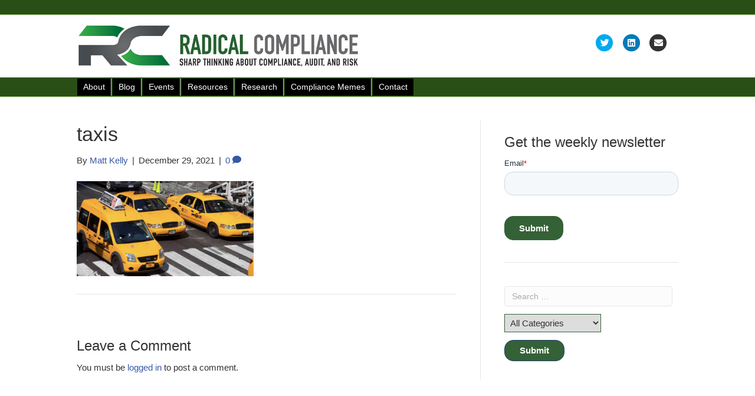

--- FILE ---
content_type: text/html; charset=UTF-8
request_url: https://www.radicalcompliance.com/2021/12/29/sec-charges-taxi-lender-with-fraud/taxis/
body_size: 10804
content:
<!DOCTYPE html>
<html lang="en-US">
<head>
<meta charset="UTF-8" />
<meta name='viewport' content='width=device-width, initial-scale=1.0' />
<meta http-equiv='X-UA-Compatible' content='IE=edge' />
<link rel="profile" href="https://gmpg.org/xfn/11" />
<meta name='robots' content='index, follow, max-image-preview:large, max-snippet:-1, max-video-preview:-1' />

	<!-- This site is optimized with the Yoast SEO plugin v26.8 - https://yoast.com/product/yoast-seo-wordpress/ -->
	<title>taxis - Radical Compliance</title>
	<link rel="canonical" href="https://www.radicalcompliance.com/2021/12/29/sec-charges-taxi-lender-with-fraud/taxis/" />
	<meta property="og:locale" content="en_US" />
	<meta property="og:type" content="article" />
	<meta property="og:title" content="taxis - Radical Compliance" />
	<meta property="og:url" content="https://www.radicalcompliance.com/2021/12/29/sec-charges-taxi-lender-with-fraud/taxis/" />
	<meta property="og:site_name" content="Radical Compliance" />
	<meta property="article:modified_time" content="2021-12-29T16:33:08+00:00" />
	<meta property="og:image" content="https://www.radicalcompliance.com/2021/12/29/sec-charges-taxi-lender-with-fraud/taxis" />
	<meta property="og:image:width" content="1400" />
	<meta property="og:image:height" content="749" />
	<meta property="og:image:type" content="image/png" />
	<meta name="twitter:card" content="summary_large_image" />
	<script type="application/ld+json" class="yoast-schema-graph">{"@context":"https://schema.org","@graph":[{"@type":"WebPage","@id":"https://www.radicalcompliance.com/2021/12/29/sec-charges-taxi-lender-with-fraud/taxis/","url":"https://www.radicalcompliance.com/2021/12/29/sec-charges-taxi-lender-with-fraud/taxis/","name":"taxis - Radical Compliance","isPartOf":{"@id":"https://www.radicalcompliance.com/#website"},"primaryImageOfPage":{"@id":"https://www.radicalcompliance.com/2021/12/29/sec-charges-taxi-lender-with-fraud/taxis/#primaryimage"},"image":{"@id":"https://www.radicalcompliance.com/2021/12/29/sec-charges-taxi-lender-with-fraud/taxis/#primaryimage"},"thumbnailUrl":"https://www.radicalcompliance.com/wp-content/uploads/2021/12/taxis.png","datePublished":"2021-12-29T16:32:53+00:00","dateModified":"2021-12-29T16:33:08+00:00","breadcrumb":{"@id":"https://www.radicalcompliance.com/2021/12/29/sec-charges-taxi-lender-with-fraud/taxis/#breadcrumb"},"inLanguage":"en-US","potentialAction":[{"@type":"ReadAction","target":["https://www.radicalcompliance.com/2021/12/29/sec-charges-taxi-lender-with-fraud/taxis/"]}]},{"@type":"ImageObject","inLanguage":"en-US","@id":"https://www.radicalcompliance.com/2021/12/29/sec-charges-taxi-lender-with-fraud/taxis/#primaryimage","url":"https://www.radicalcompliance.com/wp-content/uploads/2021/12/taxis.png","contentUrl":"https://www.radicalcompliance.com/wp-content/uploads/2021/12/taxis.png","width":1400,"height":749,"caption":"fraud"},{"@type":"BreadcrumbList","@id":"https://www.radicalcompliance.com/2021/12/29/sec-charges-taxi-lender-with-fraud/taxis/#breadcrumb","itemListElement":[{"@type":"ListItem","position":1,"name":"Home","item":"https://www.radicalcompliance.com/"},{"@type":"ListItem","position":2,"name":"SEC Charges Taxi Lender With Fraud","item":"https://www.radicalcompliance.com/2021/12/29/sec-charges-taxi-lender-with-fraud/"},{"@type":"ListItem","position":3,"name":"taxis"}]},{"@type":"WebSite","@id":"https://www.radicalcompliance.com/#website","url":"https://www.radicalcompliance.com/","name":"Radical Compliance","description":"Sharp thinking about compliance, ethics, audit, and risk management","potentialAction":[{"@type":"SearchAction","target":{"@type":"EntryPoint","urlTemplate":"https://www.radicalcompliance.com/?s={search_term_string}"},"query-input":{"@type":"PropertyValueSpecification","valueRequired":true,"valueName":"search_term_string"}}],"inLanguage":"en-US"}]}</script>
	<!-- / Yoast SEO plugin. -->


<link rel='dns-prefetch' href='//js.hs-scripts.com' />
<link rel="alternate" type="application/rss+xml" title="Radical Compliance &raquo; Feed" href="https://www.radicalcompliance.com/feed/" />
<link rel="alternate" type="application/rss+xml" title="Radical Compliance &raquo; Comments Feed" href="https://www.radicalcompliance.com/comments/feed/" />
<link rel="alternate" type="application/rss+xml" title="Radical Compliance &raquo; taxis Comments Feed" href="https://www.radicalcompliance.com/2021/12/29/sec-charges-taxi-lender-with-fraud/taxis/feed/" />
<link rel="alternate" title="oEmbed (JSON)" type="application/json+oembed" href="https://www.radicalcompliance.com/wp-json/oembed/1.0/embed?url=https%3A%2F%2Fwww.radicalcompliance.com%2F2021%2F12%2F29%2Fsec-charges-taxi-lender-with-fraud%2Ftaxis%2F" />
<link rel="alternate" title="oEmbed (XML)" type="text/xml+oembed" href="https://www.radicalcompliance.com/wp-json/oembed/1.0/embed?url=https%3A%2F%2Fwww.radicalcompliance.com%2F2021%2F12%2F29%2Fsec-charges-taxi-lender-with-fraud%2Ftaxis%2F&#038;format=xml" />
<style id='wp-img-auto-sizes-contain-inline-css'>
img:is([sizes=auto i],[sizes^="auto," i]){contain-intrinsic-size:3000px 1500px}
/*# sourceURL=wp-img-auto-sizes-contain-inline-css */
</style>

<style id='wp-emoji-styles-inline-css'>

	img.wp-smiley, img.emoji {
		display: inline !important;
		border: none !important;
		box-shadow: none !important;
		height: 1em !important;
		width: 1em !important;
		margin: 0 0.07em !important;
		vertical-align: -0.1em !important;
		background: none !important;
		padding: 0 !important;
	}
/*# sourceURL=wp-emoji-styles-inline-css */
</style>
<link rel='stylesheet' id='wp-block-library-css' href='https://www.radicalcompliance.com/wp-includes/css/dist/block-library/style.min.css?ver=6.9' media='all' />
<style id='wp-block-heading-inline-css'>
h1:where(.wp-block-heading).has-background,h2:where(.wp-block-heading).has-background,h3:where(.wp-block-heading).has-background,h4:where(.wp-block-heading).has-background,h5:where(.wp-block-heading).has-background,h6:where(.wp-block-heading).has-background{padding:1.25em 2.375em}h1.has-text-align-left[style*=writing-mode]:where([style*=vertical-lr]),h1.has-text-align-right[style*=writing-mode]:where([style*=vertical-rl]),h2.has-text-align-left[style*=writing-mode]:where([style*=vertical-lr]),h2.has-text-align-right[style*=writing-mode]:where([style*=vertical-rl]),h3.has-text-align-left[style*=writing-mode]:where([style*=vertical-lr]),h3.has-text-align-right[style*=writing-mode]:where([style*=vertical-rl]),h4.has-text-align-left[style*=writing-mode]:where([style*=vertical-lr]),h4.has-text-align-right[style*=writing-mode]:where([style*=vertical-rl]),h5.has-text-align-left[style*=writing-mode]:where([style*=vertical-lr]),h5.has-text-align-right[style*=writing-mode]:where([style*=vertical-rl]),h6.has-text-align-left[style*=writing-mode]:where([style*=vertical-lr]),h6.has-text-align-right[style*=writing-mode]:where([style*=vertical-rl]){rotate:180deg}
/*# sourceURL=https://www.radicalcompliance.com/wp-includes/blocks/heading/style.min.css */
</style>
<style id='global-styles-inline-css'>
:root{--wp--preset--aspect-ratio--square: 1;--wp--preset--aspect-ratio--4-3: 4/3;--wp--preset--aspect-ratio--3-4: 3/4;--wp--preset--aspect-ratio--3-2: 3/2;--wp--preset--aspect-ratio--2-3: 2/3;--wp--preset--aspect-ratio--16-9: 16/9;--wp--preset--aspect-ratio--9-16: 9/16;--wp--preset--color--black: #000000;--wp--preset--color--cyan-bluish-gray: #abb8c3;--wp--preset--color--white: #ffffff;--wp--preset--color--pale-pink: #f78da7;--wp--preset--color--vivid-red: #cf2e2e;--wp--preset--color--luminous-vivid-orange: #ff6900;--wp--preset--color--luminous-vivid-amber: #fcb900;--wp--preset--color--light-green-cyan: #7bdcb5;--wp--preset--color--vivid-green-cyan: #00d084;--wp--preset--color--pale-cyan-blue: #8ed1fc;--wp--preset--color--vivid-cyan-blue: #0693e3;--wp--preset--color--vivid-purple: #9b51e0;--wp--preset--color--fl-heading-text: #333333;--wp--preset--color--fl-body-bg: #f2f2f2;--wp--preset--color--fl-body-text: #333333;--wp--preset--color--fl-accent: #3659a5;--wp--preset--color--fl-accent-hover: #428bca;--wp--preset--color--fl-topbar-bg: #2a4f16;--wp--preset--color--fl-topbar-text: #000000;--wp--preset--color--fl-topbar-link: #428bca;--wp--preset--color--fl-topbar-hover: #428bca;--wp--preset--color--fl-header-bg: #ffffff;--wp--preset--color--fl-header-text: #000000;--wp--preset--color--fl-header-link: #428bca;--wp--preset--color--fl-header-hover: #428bca;--wp--preset--color--fl-nav-bg: #2a4f16;--wp--preset--color--fl-nav-link: #428bca;--wp--preset--color--fl-nav-hover: #428bca;--wp--preset--color--fl-content-bg: #ffffff;--wp--preset--color--fl-footer-widgets-bg: #ffffff;--wp--preset--color--fl-footer-widgets-text: #000000;--wp--preset--color--fl-footer-widgets-link: #428bca;--wp--preset--color--fl-footer-widgets-hover: #428bca;--wp--preset--color--fl-footer-bg: #ffffff;--wp--preset--color--fl-footer-text: #000000;--wp--preset--color--fl-footer-link: #428bca;--wp--preset--color--fl-footer-hover: #428bca;--wp--preset--gradient--vivid-cyan-blue-to-vivid-purple: linear-gradient(135deg,rgb(6,147,227) 0%,rgb(155,81,224) 100%);--wp--preset--gradient--light-green-cyan-to-vivid-green-cyan: linear-gradient(135deg,rgb(122,220,180) 0%,rgb(0,208,130) 100%);--wp--preset--gradient--luminous-vivid-amber-to-luminous-vivid-orange: linear-gradient(135deg,rgb(252,185,0) 0%,rgb(255,105,0) 100%);--wp--preset--gradient--luminous-vivid-orange-to-vivid-red: linear-gradient(135deg,rgb(255,105,0) 0%,rgb(207,46,46) 100%);--wp--preset--gradient--very-light-gray-to-cyan-bluish-gray: linear-gradient(135deg,rgb(238,238,238) 0%,rgb(169,184,195) 100%);--wp--preset--gradient--cool-to-warm-spectrum: linear-gradient(135deg,rgb(74,234,220) 0%,rgb(151,120,209) 20%,rgb(207,42,186) 40%,rgb(238,44,130) 60%,rgb(251,105,98) 80%,rgb(254,248,76) 100%);--wp--preset--gradient--blush-light-purple: linear-gradient(135deg,rgb(255,206,236) 0%,rgb(152,150,240) 100%);--wp--preset--gradient--blush-bordeaux: linear-gradient(135deg,rgb(254,205,165) 0%,rgb(254,45,45) 50%,rgb(107,0,62) 100%);--wp--preset--gradient--luminous-dusk: linear-gradient(135deg,rgb(255,203,112) 0%,rgb(199,81,192) 50%,rgb(65,88,208) 100%);--wp--preset--gradient--pale-ocean: linear-gradient(135deg,rgb(255,245,203) 0%,rgb(182,227,212) 50%,rgb(51,167,181) 100%);--wp--preset--gradient--electric-grass: linear-gradient(135deg,rgb(202,248,128) 0%,rgb(113,206,126) 100%);--wp--preset--gradient--midnight: linear-gradient(135deg,rgb(2,3,129) 0%,rgb(40,116,252) 100%);--wp--preset--font-size--small: 13px;--wp--preset--font-size--medium: 20px;--wp--preset--font-size--large: 36px;--wp--preset--font-size--x-large: 42px;--wp--preset--spacing--20: 0.44rem;--wp--preset--spacing--30: 0.67rem;--wp--preset--spacing--40: 1rem;--wp--preset--spacing--50: 1.5rem;--wp--preset--spacing--60: 2.25rem;--wp--preset--spacing--70: 3.38rem;--wp--preset--spacing--80: 5.06rem;--wp--preset--shadow--natural: 6px 6px 9px rgba(0, 0, 0, 0.2);--wp--preset--shadow--deep: 12px 12px 50px rgba(0, 0, 0, 0.4);--wp--preset--shadow--sharp: 6px 6px 0px rgba(0, 0, 0, 0.2);--wp--preset--shadow--outlined: 6px 6px 0px -3px rgb(255, 255, 255), 6px 6px rgb(0, 0, 0);--wp--preset--shadow--crisp: 6px 6px 0px rgb(0, 0, 0);}:where(.is-layout-flex){gap: 0.5em;}:where(.is-layout-grid){gap: 0.5em;}body .is-layout-flex{display: flex;}.is-layout-flex{flex-wrap: wrap;align-items: center;}.is-layout-flex > :is(*, div){margin: 0;}body .is-layout-grid{display: grid;}.is-layout-grid > :is(*, div){margin: 0;}:where(.wp-block-columns.is-layout-flex){gap: 2em;}:where(.wp-block-columns.is-layout-grid){gap: 2em;}:where(.wp-block-post-template.is-layout-flex){gap: 1.25em;}:where(.wp-block-post-template.is-layout-grid){gap: 1.25em;}.has-black-color{color: var(--wp--preset--color--black) !important;}.has-cyan-bluish-gray-color{color: var(--wp--preset--color--cyan-bluish-gray) !important;}.has-white-color{color: var(--wp--preset--color--white) !important;}.has-pale-pink-color{color: var(--wp--preset--color--pale-pink) !important;}.has-vivid-red-color{color: var(--wp--preset--color--vivid-red) !important;}.has-luminous-vivid-orange-color{color: var(--wp--preset--color--luminous-vivid-orange) !important;}.has-luminous-vivid-amber-color{color: var(--wp--preset--color--luminous-vivid-amber) !important;}.has-light-green-cyan-color{color: var(--wp--preset--color--light-green-cyan) !important;}.has-vivid-green-cyan-color{color: var(--wp--preset--color--vivid-green-cyan) !important;}.has-pale-cyan-blue-color{color: var(--wp--preset--color--pale-cyan-blue) !important;}.has-vivid-cyan-blue-color{color: var(--wp--preset--color--vivid-cyan-blue) !important;}.has-vivid-purple-color{color: var(--wp--preset--color--vivid-purple) !important;}.has-black-background-color{background-color: var(--wp--preset--color--black) !important;}.has-cyan-bluish-gray-background-color{background-color: var(--wp--preset--color--cyan-bluish-gray) !important;}.has-white-background-color{background-color: var(--wp--preset--color--white) !important;}.has-pale-pink-background-color{background-color: var(--wp--preset--color--pale-pink) !important;}.has-vivid-red-background-color{background-color: var(--wp--preset--color--vivid-red) !important;}.has-luminous-vivid-orange-background-color{background-color: var(--wp--preset--color--luminous-vivid-orange) !important;}.has-luminous-vivid-amber-background-color{background-color: var(--wp--preset--color--luminous-vivid-amber) !important;}.has-light-green-cyan-background-color{background-color: var(--wp--preset--color--light-green-cyan) !important;}.has-vivid-green-cyan-background-color{background-color: var(--wp--preset--color--vivid-green-cyan) !important;}.has-pale-cyan-blue-background-color{background-color: var(--wp--preset--color--pale-cyan-blue) !important;}.has-vivid-cyan-blue-background-color{background-color: var(--wp--preset--color--vivid-cyan-blue) !important;}.has-vivid-purple-background-color{background-color: var(--wp--preset--color--vivid-purple) !important;}.has-black-border-color{border-color: var(--wp--preset--color--black) !important;}.has-cyan-bluish-gray-border-color{border-color: var(--wp--preset--color--cyan-bluish-gray) !important;}.has-white-border-color{border-color: var(--wp--preset--color--white) !important;}.has-pale-pink-border-color{border-color: var(--wp--preset--color--pale-pink) !important;}.has-vivid-red-border-color{border-color: var(--wp--preset--color--vivid-red) !important;}.has-luminous-vivid-orange-border-color{border-color: var(--wp--preset--color--luminous-vivid-orange) !important;}.has-luminous-vivid-amber-border-color{border-color: var(--wp--preset--color--luminous-vivid-amber) !important;}.has-light-green-cyan-border-color{border-color: var(--wp--preset--color--light-green-cyan) !important;}.has-vivid-green-cyan-border-color{border-color: var(--wp--preset--color--vivid-green-cyan) !important;}.has-pale-cyan-blue-border-color{border-color: var(--wp--preset--color--pale-cyan-blue) !important;}.has-vivid-cyan-blue-border-color{border-color: var(--wp--preset--color--vivid-cyan-blue) !important;}.has-vivid-purple-border-color{border-color: var(--wp--preset--color--vivid-purple) !important;}.has-vivid-cyan-blue-to-vivid-purple-gradient-background{background: var(--wp--preset--gradient--vivid-cyan-blue-to-vivid-purple) !important;}.has-light-green-cyan-to-vivid-green-cyan-gradient-background{background: var(--wp--preset--gradient--light-green-cyan-to-vivid-green-cyan) !important;}.has-luminous-vivid-amber-to-luminous-vivid-orange-gradient-background{background: var(--wp--preset--gradient--luminous-vivid-amber-to-luminous-vivid-orange) !important;}.has-luminous-vivid-orange-to-vivid-red-gradient-background{background: var(--wp--preset--gradient--luminous-vivid-orange-to-vivid-red) !important;}.has-very-light-gray-to-cyan-bluish-gray-gradient-background{background: var(--wp--preset--gradient--very-light-gray-to-cyan-bluish-gray) !important;}.has-cool-to-warm-spectrum-gradient-background{background: var(--wp--preset--gradient--cool-to-warm-spectrum) !important;}.has-blush-light-purple-gradient-background{background: var(--wp--preset--gradient--blush-light-purple) !important;}.has-blush-bordeaux-gradient-background{background: var(--wp--preset--gradient--blush-bordeaux) !important;}.has-luminous-dusk-gradient-background{background: var(--wp--preset--gradient--luminous-dusk) !important;}.has-pale-ocean-gradient-background{background: var(--wp--preset--gradient--pale-ocean) !important;}.has-electric-grass-gradient-background{background: var(--wp--preset--gradient--electric-grass) !important;}.has-midnight-gradient-background{background: var(--wp--preset--gradient--midnight) !important;}.has-small-font-size{font-size: var(--wp--preset--font-size--small) !important;}.has-medium-font-size{font-size: var(--wp--preset--font-size--medium) !important;}.has-large-font-size{font-size: var(--wp--preset--font-size--large) !important;}.has-x-large-font-size{font-size: var(--wp--preset--font-size--x-large) !important;}
/*# sourceURL=global-styles-inline-css */
</style>

<style id='classic-theme-styles-inline-css'>
/*! This file is auto-generated */
.wp-block-button__link{color:#fff;background-color:#32373c;border-radius:9999px;box-shadow:none;text-decoration:none;padding:calc(.667em + 2px) calc(1.333em + 2px);font-size:1.125em}.wp-block-file__button{background:#32373c;color:#fff;text-decoration:none}
/*# sourceURL=/wp-includes/css/classic-themes.min.css */
</style>
<link rel='stylesheet' id='contact-form-7-css' href='https://www.radicalcompliance.com/wp-content/plugins/contact-form-7/includes/css/styles.css?ver=6.1.4' media='all' />
<link rel='stylesheet' id='searchandfilter-css' href='https://www.radicalcompliance.com/wp-content/plugins/search-filter/style.css?ver=1' media='all' />
<link rel='stylesheet' id='ivory-search-styles-css' href='https://www.radicalcompliance.com/wp-content/plugins/add-search-to-menu/public/css/ivory-search.min.css?ver=5.5.14' media='all' />
<link rel='stylesheet' id='wp-social-sharing-css' href='https://www.radicalcompliance.com/wp-content/plugins/wp-social-sharing/static/socialshare.css?ver=1.6' media='all' />
<link rel='stylesheet' id='jquery-magnificpopup-css' href='https://www.radicalcompliance.com/wp-content/plugins/bb-plugin/css/jquery.magnificpopup.min.css?ver=2.10.0.5' media='all' />
<link rel='stylesheet' id='bootstrap-css' href='https://www.radicalcompliance.com/wp-content/themes/bb-theme/css/bootstrap.min.css?ver=1.7.19.1' media='all' />
<link rel='stylesheet' id='fl-automator-skin-css' href='https://www.radicalcompliance.com/wp-content/uploads/bb-theme/skin-6932fb42afbb8.css?ver=1.7.19.1' media='all' />
<link rel='stylesheet' id='fl-child-theme-css' href='https://www.radicalcompliance.com/wp-content/themes/Rasical-Compliance/style.css?ver=6.9' media='all' />
<script src="https://www.radicalcompliance.com/wp-includes/js/jquery/jquery.min.js?ver=3.7.1" id="jquery-core-js"></script>
<script src="https://www.radicalcompliance.com/wp-includes/js/jquery/jquery-migrate.min.js?ver=3.4.1" id="jquery-migrate-js"></script>
<link rel="https://api.w.org/" href="https://www.radicalcompliance.com/wp-json/" /><link rel="alternate" title="JSON" type="application/json" href="https://www.radicalcompliance.com/wp-json/wp/v2/media/11415" /><meta name="generator" content="WordPress 6.9" />
<meta name="generator" content="Seriously Simple Podcasting 3.14.2" />
<link rel='shortlink' href='https://www.radicalcompliance.com/?p=11415' />

		<!-- GA Google Analytics @ https://m0n.co/ga -->
		<script>
			(function(i,s,o,g,r,a,m){i['GoogleAnalyticsObject']=r;i[r]=i[r]||function(){
			(i[r].q=i[r].q||[]).push(arguments)},i[r].l=1*new Date();a=s.createElement(o),
			m=s.getElementsByTagName(o)[0];a.async=1;a.src=g;m.parentNode.insertBefore(a,m)
			})(window,document,'script','https://www.google-analytics.com/analytics.js','ga');
			ga('create', 'UA-72809625-1', 'auto');
			ga('require', 'displayfeatures');
			ga('require', 'linkid');
			ga('set', 'anonymizeIp', true);
			ga('set', 'forceSSL', true);
			ga('send', 'pageview');
		</script>

	<meta name="google-site-verification" content="tCeIrJsHVmYgV_eBGOpJlUSyJ4Jj7V9eth4uBgtRAWU" />			<!-- DO NOT COPY THIS SNIPPET! Start of Page Analytics Tracking for HubSpot WordPress plugin v11.3.37-->
			<script class="hsq-set-content-id" data-content-id="blog-post">
				var _hsq = _hsq || [];
				_hsq.push(["setContentType", "blog-post"]);
			</script>
			<!-- DO NOT COPY THIS SNIPPET! End of Page Analytics Tracking for HubSpot WordPress plugin -->
			       <style type="text/css">
           #menubutton{
				
		   background: #000000;
		   
           		   width : 8em;
		   		   height : 4.0em;
		   
           color: #ffffff;
           border-color: white;
           }
		   #menubutton:hover{
		   background: #3e5b1a;
		   }
		          </style>

<link rel="alternate" type="application/rss+xml" title="Podcast RSS feed" href="https://www.radicalcompliance.com/feed/podcast" />

		<style id="wp-custom-css">
			
.widget-title {
    background: none;
    font-size: 40px;
    color: #000;
}

/*
CSS Migrated from BB theme:
*/

.fl-widget .widgettitle{
	font-size: 24px;	
}





.fl-widget .widget-title, .fl-widget .fl-widget-title{

font-size: 24px;

}

/* Adjust padding on blog posts SDJ - 3-3-25 */
.fl-post-feed-content {
    padding-bottom: 20px;
}

/* Add navigation CSS to all pages - this CSS is also included in the Globale Settings in Beaver Builder on each page. Because of that it wasn't displaying on post pages, archive pages pages not controlled by Beaver Builder. I left it there as well for now SDJ - 3-3-25 */
/* Give the link some padding and some color */
.fl-page-nav .navbar-nav > li.ss-nav-button {
    padding: 1px;
}
.fl-page-nav .navbar-nav > li.ss-nav-button > a {
    background-color: #000000;
    color: #fff;
    padding: 5px 10px !important;
    border-radius: 0px;
    border-right: 1px solid #cccccc;
}

.fl-page-nav .navbar-nav > li.ss-nav-button.menu-item-26 > a {
    border-right: none;
}


/* Adjust the position for the fixed navigation menu */
.fl-page-header-fixed .fl-page-nav .navbar-nav > li.ss-nav-button > a {
    position: relative;
    bottom: 6px;
}
/* Give the sub head button a hover & active state */
.fl-page-nav .navbar-nav > li.ss-nav-button > a:active,
.fl-page-nav .navbar-nav > li.ss-nav-button > a:hover {
    color: #fff;
    background-color: #0033cc;
/*  background-image: -webkit-gradient(linear, left top, left bottom, from(red), color-stop(40%, green), to(blue)); */
/*  background-image: linear-gradient(red, green 40%, blue); */
}

.fl-page-nav-wrap .navbar-nav > li.ss-nav-button.current-menu-item > a {

    color: #fff;
    background-color: #009900;
}

/* Adjust Search and Filter elements 3--5-25 SDJ */ 
.searchandfilter select#ofcategory {
    margin: 5px 0px;
	  border-color: #346136;
    padding: 5px;
  
}

.searchandfilter ul {
    display: inline-block;
    width: 100%;
	padding-bottom:30px;
	padding-left:0px
}

.searchandfilter input[type=submit] {
    background-color: #346136;
	  border-radius: 15px;
	padding: 8px 25px;
	font-size: 15px;
	font-weight:575;
}

aside#block-5 {
    margin-bottom: 20px;
}

/* Adjust margin under "Get The Newsletter" Headline */
aside#block-6 {
    margin-bottom: 10px;
}

/* Adjust Hubspot widget */
aside#block-4 {
    border-bottom: 1px solid #e5e5e5;
    padding-bottom: 20px;
}		</style>
		<link rel='stylesheet' id='font-awesome-5-css' href='https://www.radicalcompliance.com/wp-content/plugins/bb-plugin/fonts/fontawesome/5.15.4/css/all.min.css?ver=2.10.0.5' media='all' />
</head>
<body class="attachment wp-singular attachment-template-default single single-attachment postid-11415 attachmentid-11415 attachment-png wp-theme-bb-theme wp-child-theme-Rasical-Compliance fl-builder-2-10-0-5 fl-theme-1-7-19-1 fl-no-js bb-theme fl-framework-bootstrap fl-preset-default fl-full-width" itemscope="itemscope" itemtype="https://schema.org/WebPage">
<a aria-label="Skip to content" class="fl-screen-reader-text" href="#fl-main-content">Skip to content</a><div class="fl-page">
	<div class="fl-page-bar">
	<div class="fl-page-bar-container container">
		<div class="fl-page-bar-row row">
			<div class="col-md-12 text-center clearfix"><div class="fl-page-bar-text fl-page-bar-text-1"></div></div>					</div>
	</div>
</div><!-- .fl-page-bar -->
<header class="fl-page-header fl-page-header-primary fl-page-nav-bottom fl-page-nav-toggle-icon fl-page-nav-toggle-visible-mobile" itemscope="itemscope" itemtype="https://schema.org/WPHeader" role="banner">
	<div class="fl-page-header-wrap">
		<div class="fl-page-header-container container">
			<div class="fl-page-header-row row">
				<div class="col-sm-6 col-md-6 fl-page-header-logo-col">
					<div class="fl-page-header-logo" itemscope="itemscope" itemtype="https://schema.org/Organization">
						<a href="https://www.radicalcompliance.com/" itemprop="url"><img class="fl-logo-img" loading="false" data-no-lazy="1"   itemscope itemtype="https://schema.org/ImageObject" src="http://radicalcompliance.com/wp-content/uploads/2017/01/RC-Logo-January-17-2017.jpg" data-retina="" title="" width="1400" data-width="1400" height="749" data-height="749" alt="Radical Compliance" /><meta itemprop="name" content="Radical Compliance" /></a>
											</div>
				</div>
				<div class="col-sm-6 col-md-6 fl-page-nav-col">
					<div class="fl-page-header-content">
							<div class="fl-social-icons">
	<a href="https://www.twitter.com/compliancememe" class="fa-stack icon-twitter" target="_self" rel="noopener noreferrer"><span class="sr-only">Twitter</span>
					<i aria-hidden="true" class="fas fa-circle fa-stack-2x branded"></i>
					<i aria-hidden="true" class="fab fa-twitter branded fa-stack-1x fa-inverse"></i>
					</a><a href="http://www.linkedin.com/in/mkelly1971" class="fa-stack icon-linkedin" target="_self" rel="noopener noreferrer"><span class="sr-only">Linkedin</span>
					<i aria-hidden="true" class="fas fa-circle fa-stack-2x branded"></i>
					<i aria-hidden="true" class="fab fa-linkedin branded fa-stack-1x fa-inverse"></i>
					</a><a href="/cdn-cgi/l/email-protection#e4898f8188889da49685808d878588878b8994888d858a8781ca878b89" class="fa-stack icon-envelope" rel="noopener noreferrer"><span class="sr-only">Email</span>
					<i aria-hidden="true" class="fas fa-circle fa-stack-2x branded"></i>
					<i aria-hidden="true" class="fas fa-envelope branded fa-stack-1x fa-inverse"></i>
					</a></div>
					</div>
				</div>
			</div>
		</div>
	</div>
	<div class="fl-page-nav-wrap">
		<div class="fl-page-nav-container container">
			<nav class="fl-page-nav navbar navbar-default navbar-expand-md" aria-label="Header Menu" itemscope="itemscope" itemtype="https://schema.org/SiteNavigationElement" role="navigation">
				<button type="button" class="navbar-toggle navbar-toggler" data-toggle="collapse" data-target=".fl-page-nav-collapse">
					<span><i class="fas fa-bars" aria-hidden="true"></i><span class="sr-only">Menu</span></span>
				</button>
				<div class="fl-page-nav-collapse collapse navbar-collapse">
					<ul id="menu-navigation" class="nav navbar-nav menu fl-theme-menu"><li id="menu-item-28" class="ss-nav-button menu-item menu-item-type-post_type menu-item-object-page menu-item-28 nav-item"><a href="https://www.radicalcompliance.com/about/" class="nav-link">About</a></li>
<li id="menu-item-3692" class="ss-nav-button menu-item menu-item-type-post_type menu-item-object-page menu-item-3692 nav-item"><a href="https://www.radicalcompliance.com/posts/" class="nav-link">Blog</a></li>
<li id="menu-item-25" class="ss-nav-button menu-item menu-item-type-post_type menu-item-object-page menu-item-25 nav-item"><a href="https://www.radicalcompliance.com/where-to-be-compliance-audit-events/" class="nav-link">Events</a></li>
<li id="menu-item-22" class="ss-nav-button menu-item menu-item-type-post_type menu-item-object-page menu-item-22 nav-item"><a href="https://www.radicalcompliance.com/resources/" class="nav-link">Resources</a></li>
<li id="menu-item-465" class="ss-nav-button menu-item menu-item-type-post_type menu-item-object-page menu-item-465 nav-item"><a href="https://www.radicalcompliance.com/research/" class="nav-link">Research</a></li>
<li id="menu-item-3709" class="ss-nav-button menu-item menu-item-type-post_type menu-item-object-page menu-item-3709 nav-item"><a href="https://www.radicalcompliance.com/compliance-memes/" class="nav-link">Compliance Memes</a></li>
<li id="menu-item-26" class="ss-nav-button menu-item menu-item-type-post_type menu-item-object-page menu-item-26 nav-item"><a href="https://www.radicalcompliance.com/contact/" class="nav-link">Contact</a></li>
</ul>				</div>
			</nav>
		</div>
	</div>
</header><!-- .fl-page-header -->
	<div id="fl-main-content" class="fl-page-content" itemprop="mainContentOfPage" role="main">

		
<div class="container">
	<div class="row">

		
		<div class="fl-content fl-content-left col-md-8">
			<article class="fl-post post-11415 attachment type-attachment status-inherit hentry" id="fl-post-11415" itemscope itemtype="https://schema.org/BlogPosting">

	
	<header class="fl-post-header">
		<h1 class="fl-post-title" itemprop="headline">
			taxis					</h1>
		<div class="fl-post-meta fl-post-meta-top"><span class="fl-post-author">By <a href="https://www.radicalcompliance.com/author/admin/"><span>Matt Kelly</span></a></span><span class="fl-sep"> | </span><span class="fl-post-date">December 29, 2021</span><span class="fl-sep"> | </span><span class="fl-comments-popup-link"><a href="https://www.radicalcompliance.com/2021/12/29/sec-charges-taxi-lender-with-fraud/taxis/#respond" tabindex="-1" aria-hidden="true"><span aria-label="Comments: 0">0 <i aria-hidden="true" class="fas fa-comment"></i></span></a></span></div><meta itemscope itemprop="mainEntityOfPage" itemtype="https://schema.org/WebPage" itemid="https://www.radicalcompliance.com/2021/12/29/sec-charges-taxi-lender-with-fraud/taxis/" content="taxis" /><meta itemprop="datePublished" content="2021-12-29" /><meta itemprop="dateModified" content="2021-12-29" /><div itemprop="publisher" itemscope itemtype="https://schema.org/Organization"><meta itemprop="name" content="Radical Compliance"><div itemprop="logo" itemscope itemtype="https://schema.org/ImageObject"><meta itemprop="url" content="http://radicalcompliance.com/wp-content/uploads/2017/01/RC-Logo-January-17-2017.jpg"></div></div><div itemscope itemprop="author" itemtype="https://schema.org/Person"><meta itemprop="url" content="https://www.radicalcompliance.com/author/admin/" /><meta itemprop="name" content="Matt Kelly" /></div><div itemprop="interactionStatistic" itemscope itemtype="https://schema.org/InteractionCounter"><meta itemprop="interactionType" content="https://schema.org/CommentAction" /><meta itemprop="userInteractionCount" content="0" /></div>	</header><!-- .fl-post-header -->

	
	
	<div class="fl-post-content clearfix" itemprop="text">
		<p class="attachment"><a href='https://www.radicalcompliance.com/wp-content/uploads/2021/12/taxis.png'><img decoding="async" width="300" height="161" src="https://www.radicalcompliance.com/wp-content/uploads/2021/12/taxis-300x161.png" class="attachment-medium size-medium" alt="fraud" srcset="https://www.radicalcompliance.com/wp-content/uploads/2021/12/taxis-300x161.png 300w, https://www.radicalcompliance.com/wp-content/uploads/2021/12/taxis-1024x548.png 1024w, https://www.radicalcompliance.com/wp-content/uploads/2021/12/taxis-150x80.png 150w, https://www.radicalcompliance.com/wp-content/uploads/2021/12/taxis-768x411.png 768w, https://www.radicalcompliance.com/wp-content/uploads/2021/12/taxis.png 1400w" sizes="(max-width: 300px) 100vw, 300px" /></a></p>
	</div><!-- .fl-post-content -->

	
	<div class="fl-post-meta fl-post-meta-bottom"><div class="fl-post-cats-tags"></div></div>		
</article>
<div class="fl-comments">

	
			<div id="respond" class="comment-respond">
		<h3 id="reply-title" class="comment-reply-title">Leave a Comment</h3><p>You must be <a href="https://www.radicalcompliance.com/wp-login.php?redirect_to=https%3A%2F%2Fwww.radicalcompliance.com%2F2021%2F12%2F29%2Fsec-charges-taxi-lender-with-fraud%2Ftaxis%2F">logged in</a> to post a comment.</p>	</div><!-- #respond -->
		</div>


<!-- .fl-post -->
		</div>

		<div class="fl-sidebar  fl-sidebar-right fl-sidebar-display-always col-md-4" itemscope="itemscope" itemtype="https://schema.org/WPSideBar">
		<aside id="block-6" class="fl-widget widget_block">
<h3 class="wp-block-heading">Get the weekly newsletter</h3>
</aside><aside id="block-4" class="fl-widget widget_block">
<div class="wp-block-leadin-hubspot-form-block">
						<script data-cfasync="false" src="/cdn-cgi/scripts/5c5dd728/cloudflare-static/email-decode.min.js"></script><script>
							window.hsFormsOnReady = window.hsFormsOnReady || [];
							window.hsFormsOnReady.push(()=>{
								hbspt.forms.create({
									portalId: 47531905,
									formId: "e7664e13-a750-4984-a0f8-243828403797",
									target: "#hbspt-form-1769456831000-2418268718",
									region: "na1",
									
							})});
						</script>
						<div class="hbspt-form" id="hbspt-form-1769456831000-2418268718"></div></div>
</aside><aside id="block-5" class="fl-widget widget_block"><p>
				<form action="" method="post" class="searchandfilter">
					<div><ul><li><input type="text" name="ofsearch" placeholder="Search &hellip;" value=""></li><li><select  name='ofcategory' id='ofcategory' class='postform'>
	<option value='0' selected='selected'>All Categories</option>
	<option class="level-0" value="24">Best Practices</option>
	<option class="level-0" value="21">Compliance Memes</option>
	<option class="level-0" value="6">General</option>
	<option class="level-0" value="13">News</option>
	<option class="level-0" value="17">Opinion</option>
	<option class="level-0" value="1">Uncategorized</option>
</select>
<input type="hidden" name="ofcategory_operator" value="and" /></li><li><input type="hidden" id="_searchandfilter_nonce" name="_searchandfilter_nonce" value="2d823015d3" /><input type="hidden" name="_wp_http_referer" value="/2021/12/29/sec-charges-taxi-lender-with-fraud/taxis/" /><input type="hidden" name="ofsubmitted" value="1"><input type="submit" value="Submit"></li></ul></div></form></p>
</aside>	</div>

	</div>
</div>


	</div><!-- .fl-page-content -->
		<footer class="fl-page-footer-wrap" itemscope="itemscope" itemtype="https://schema.org/WPFooter"  role="contentinfo">
		<div class="fl-page-footer">
	<div class="fl-page-footer-container container">
		<div class="fl-page-footer-row row">
			<div class="col-md-12 text-center clearfix"><div class="fl-page-footer-text fl-page-footer-text-1">
	<span>&copy; 2026 Radical Compliance</span>
	<span> | </span>
	<span id="fl-site-credits">Powered by <a href="http://www.wpbeaverbuilder.com/?utm_medium=bb-pro&utm_source=bb-theme&utm_campaign=theme-footer" target="_blank" title="WordPress Page Builder Plugin" rel="nofollow noopener">Beaver Builder</a></span>
</div>
</div>					</div>
	</div>
</div><!-- .fl-page-footer -->
	</footer>
		</div><!-- .fl-page -->
<script type="speculationrules">
{"prefetch":[{"source":"document","where":{"and":[{"href_matches":"/*"},{"not":{"href_matches":["/wp-*.php","/wp-admin/*","/wp-content/uploads/*","/wp-content/*","/wp-content/plugins/*","/wp-content/themes/Rasical-Compliance/*","/wp-content/themes/bb-theme/*","/*\\?(.+)"]}},{"not":{"selector_matches":"a[rel~=\"nofollow\"]"}},{"not":{"selector_matches":".no-prefetch, .no-prefetch a"}}]},"eagerness":"conservative"}]}
</script>
<script src="https://www.radicalcompliance.com/wp-includes/js/dist/hooks.min.js?ver=dd5603f07f9220ed27f1" id="wp-hooks-js"></script>
<script src="https://www.radicalcompliance.com/wp-includes/js/dist/i18n.min.js?ver=c26c3dc7bed366793375" id="wp-i18n-js"></script>
<script id="wp-i18n-js-after">
wp.i18n.setLocaleData( { 'text direction\u0004ltr': [ 'ltr' ] } );
//# sourceURL=wp-i18n-js-after
</script>
<script src="https://www.radicalcompliance.com/wp-content/plugins/contact-form-7/includes/swv/js/index.js?ver=6.1.4" id="swv-js"></script>
<script id="contact-form-7-js-before">
var wpcf7 = {
    "api": {
        "root": "https:\/\/www.radicalcompliance.com\/wp-json\/",
        "namespace": "contact-form-7\/v1"
    },
    "cached": 1
};
//# sourceURL=contact-form-7-js-before
</script>
<script src="https://www.radicalcompliance.com/wp-content/plugins/contact-form-7/includes/js/index.js?ver=6.1.4" id="contact-form-7-js"></script>
<script id="leadin-script-loader-js-js-extra">
var leadin_wordpress = {"userRole":"visitor","pageType":"post","leadinPluginVersion":"11.3.37"};
//# sourceURL=leadin-script-loader-js-js-extra
</script>
<script src="https://js.hs-scripts.com/47531905.js?integration=WordPress&amp;ver=11.3.37" id="leadin-script-loader-js-js"></script>
<script src="https://www.radicalcompliance.com/wp-content/plugins/wp-social-sharing/static/socialshare.js?ver=1.6" id="wp-social-sharing-js"></script>
<script src="https://www.radicalcompliance.com/wp-content/plugins/bb-plugin/js/libs/jquery.ba-throttle-debounce.min.js?ver=2.10.0.5" id="jquery-throttle-js"></script>
<script src="https://www.radicalcompliance.com/wp-content/plugins/bb-plugin/js/libs/jquery.imagesloaded.min.js?ver=2.10.0.5" id="imagesloaded-js"></script>
<script src="https://www.radicalcompliance.com/wp-content/plugins/bb-plugin/js/libs/jquery.magnificpopup.min.js?ver=2.10.0.5" id="jquery-magnificpopup-js"></script>
<script src="https://www.radicalcompliance.com/wp-content/plugins/bb-plugin/js/libs/jquery.fitvids.min.js?ver=1.2" id="jquery-fitvids-js"></script>
<script src="https://www.radicalcompliance.com/wp-content/themes/bb-theme/js/bootstrap.min.js?ver=1.7.19.1" id="bootstrap-js"></script>
<script id="fl-automator-js-extra">
var themeopts = {"medium_breakpoint":"992","mobile_breakpoint":"768","lightbox":"enabled","scrollTopPosition":"800"};
//# sourceURL=fl-automator-js-extra
</script>
<script src="https://www.radicalcompliance.com/wp-content/themes/bb-theme/js/theme.min.js?ver=1.7.19.1" id="fl-automator-js"></script>
<script id="ivory-search-scripts-js-extra">
var IvorySearchVars = {"is_analytics_enabled":"1"};
//# sourceURL=ivory-search-scripts-js-extra
</script>
<script src="https://www.radicalcompliance.com/wp-content/plugins/add-search-to-menu/public/js/ivory-search.min.js?ver=5.5.14" id="ivory-search-scripts-js"></script>
<script defer src="https://js.hsforms.net/forms/embed/v2.js?ver=11.3.37" id="leadin-forms-v2-js"></script>
<script id="wp-emoji-settings" type="application/json">
{"baseUrl":"https://s.w.org/images/core/emoji/17.0.2/72x72/","ext":".png","svgUrl":"https://s.w.org/images/core/emoji/17.0.2/svg/","svgExt":".svg","source":{"concatemoji":"https://www.radicalcompliance.com/wp-includes/js/wp-emoji-release.min.js?ver=6.9"}}
</script>
<script type="module">
/*! This file is auto-generated */
const a=JSON.parse(document.getElementById("wp-emoji-settings").textContent),o=(window._wpemojiSettings=a,"wpEmojiSettingsSupports"),s=["flag","emoji"];function i(e){try{var t={supportTests:e,timestamp:(new Date).valueOf()};sessionStorage.setItem(o,JSON.stringify(t))}catch(e){}}function c(e,t,n){e.clearRect(0,0,e.canvas.width,e.canvas.height),e.fillText(t,0,0);t=new Uint32Array(e.getImageData(0,0,e.canvas.width,e.canvas.height).data);e.clearRect(0,0,e.canvas.width,e.canvas.height),e.fillText(n,0,0);const a=new Uint32Array(e.getImageData(0,0,e.canvas.width,e.canvas.height).data);return t.every((e,t)=>e===a[t])}function p(e,t){e.clearRect(0,0,e.canvas.width,e.canvas.height),e.fillText(t,0,0);var n=e.getImageData(16,16,1,1);for(let e=0;e<n.data.length;e++)if(0!==n.data[e])return!1;return!0}function u(e,t,n,a){switch(t){case"flag":return n(e,"\ud83c\udff3\ufe0f\u200d\u26a7\ufe0f","\ud83c\udff3\ufe0f\u200b\u26a7\ufe0f")?!1:!n(e,"\ud83c\udde8\ud83c\uddf6","\ud83c\udde8\u200b\ud83c\uddf6")&&!n(e,"\ud83c\udff4\udb40\udc67\udb40\udc62\udb40\udc65\udb40\udc6e\udb40\udc67\udb40\udc7f","\ud83c\udff4\u200b\udb40\udc67\u200b\udb40\udc62\u200b\udb40\udc65\u200b\udb40\udc6e\u200b\udb40\udc67\u200b\udb40\udc7f");case"emoji":return!a(e,"\ud83e\u1fac8")}return!1}function f(e,t,n,a){let r;const o=(r="undefined"!=typeof WorkerGlobalScope&&self instanceof WorkerGlobalScope?new OffscreenCanvas(300,150):document.createElement("canvas")).getContext("2d",{willReadFrequently:!0}),s=(o.textBaseline="top",o.font="600 32px Arial",{});return e.forEach(e=>{s[e]=t(o,e,n,a)}),s}function r(e){var t=document.createElement("script");t.src=e,t.defer=!0,document.head.appendChild(t)}a.supports={everything:!0,everythingExceptFlag:!0},new Promise(t=>{let n=function(){try{var e=JSON.parse(sessionStorage.getItem(o));if("object"==typeof e&&"number"==typeof e.timestamp&&(new Date).valueOf()<e.timestamp+604800&&"object"==typeof e.supportTests)return e.supportTests}catch(e){}return null}();if(!n){if("undefined"!=typeof Worker&&"undefined"!=typeof OffscreenCanvas&&"undefined"!=typeof URL&&URL.createObjectURL&&"undefined"!=typeof Blob)try{var e="postMessage("+f.toString()+"("+[JSON.stringify(s),u.toString(),c.toString(),p.toString()].join(",")+"));",a=new Blob([e],{type:"text/javascript"});const r=new Worker(URL.createObjectURL(a),{name:"wpTestEmojiSupports"});return void(r.onmessage=e=>{i(n=e.data),r.terminate(),t(n)})}catch(e){}i(n=f(s,u,c,p))}t(n)}).then(e=>{for(const n in e)a.supports[n]=e[n],a.supports.everything=a.supports.everything&&a.supports[n],"flag"!==n&&(a.supports.everythingExceptFlag=a.supports.everythingExceptFlag&&a.supports[n]);var t;a.supports.everythingExceptFlag=a.supports.everythingExceptFlag&&!a.supports.flag,a.supports.everything||((t=a.source||{}).concatemoji?r(t.concatemoji):t.wpemoji&&t.twemoji&&(r(t.twemoji),r(t.wpemoji)))});
//# sourceURL=https://www.radicalcompliance.com/wp-includes/js/wp-emoji-loader.min.js
</script>
<script defer src="https://static.cloudflareinsights.com/beacon.min.js/vcd15cbe7772f49c399c6a5babf22c1241717689176015" integrity="sha512-ZpsOmlRQV6y907TI0dKBHq9Md29nnaEIPlkf84rnaERnq6zvWvPUqr2ft8M1aS28oN72PdrCzSjY4U6VaAw1EQ==" data-cf-beacon='{"version":"2024.11.0","token":"418b31f8a61f4831881e29b43a0838c9","r":1,"server_timing":{"name":{"cfCacheStatus":true,"cfEdge":true,"cfExtPri":true,"cfL4":true,"cfOrigin":true,"cfSpeedBrain":true},"location_startswith":null}}' crossorigin="anonymous"></script>
</body>
</html>


<!-- Page supported by LiteSpeed Cache 7.7 on 2026-01-26 14:47:11 -->